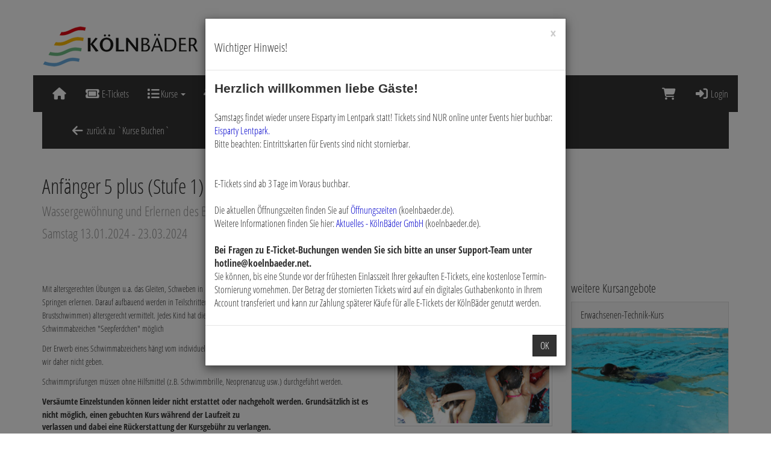

--- FILE ---
content_type: text/html; charset=utf-8
request_url: https://kurse.koelnbaeder.de/de/course_blocks/details/139263/
body_size: 6799
content:
<!DOCTYPE HTML>
<html lang="de">
<head>
<meta http-equiv="X-UA-Compatible" content="IE=edge">
<meta name="viewport" content="width=device-width, initial-scale=1">
<meta http-equiv="X-UA-Compatible" content="IE=edge">
<meta name="viewport" content="width=device-width, initial-scale=1.0">

<script type="text/javascript">
		var ie = false;
		var ie6 = false;
	</script>
	<!--[IF IE 6]> <script type="text/javascript">ie6 = true; ie = 6;</script><![endif]-->
	<!--[if lt IE 7]> <script type="text/javascript">ie6 = true; ie = 6;</script><![endif]-->
	<!--[if IE 7]> <script type="text/javascript">ie = 7;</script><![endif]-->
	<!--[if IE 8]> <script type="text/javascript">ie = 8;</script><![endif]-->

	<script type="text/javascript">
		if( ie == false ) {
			var ua = navigator.userAgent;
			var re_ie = new RegExp( 'MSIE ([0-9]{1,}[\.0-9]{0,})' );
			var re_edge = new RegExp( 'Edge([0-9]{1,}[\.0-9]{0,})' );

			if( re_ie.exec( ua ) != null ) {
				ie = parseFloat( RegExp.$1 );
			} else if (!!navigator.userAgent.match(/Trident.*rv\:11\./)) {
				ie = 11;
			} else {
				if( re_edge.exec( ua ) != null ) {
					ie = parseFloat( RegExp.$1 );
				}
			}
		}
		
		if( ie ) {
			alert( "Sie verwenden einen veralteten Browser, der nicht mehr unterstützt wird. Es kann zu Fehlern in der Anzeige kommen. Bitte aktualisieren Sie ihren Browser." );
		}
	</script>
<meta http-equiv="Content-Type" content="text/html; charset=utf-8" >
	<title>Lequaro - KölnBäder GmbH</title>








	


<base href="https://kurse.koelnbaeder.de/" >
<link rel="shortcut icon" type="image/x-icon" href="https://kurse.koelnbaeder.de/_static/https_kurse.koelnbaeder.de_/de/media_db_objects/inline/16x0/0/18364/Favicon-wallet.png">



<link rel="stylesheet" type="text/css" href="https://kurse.koelnbaeder.de/_static/https_kurse.koelnbaeder.de_/de/page/css/1/normal/1759655634/page_1.css">




<script type="text/javascript" src="https://kurse.koelnbaeder.de/_static/https_kurse.koelnbaeder.de_/de/page/js/1759655634/de_DE/page_1.js"></script> <link rel="stylesheet" type="text/css" href="//cdn.michel-customers.net/baedersuite/1.1.0/css/default.css"><link rel="stylesheet" type="text/css" href="https://kurse.koelnbaeder.de/_css/bootstrap.min._koelnbaeder.css?1759655634">
			<meta http-equiv="content-language" content="de">
			<meta http-equiv="content-type"     content="text/html; charset=UTF-8">
			<meta itemprop="alternateName"      content="KölnBäder GmbH">
			<link rel="search" type="application/opensearchdescription+xml" href="https://kurse.koelnbaeder.de/de/search/xml/" title="KölnBäder GmbH Suche">
		<meta name="ROBOTS" content="INDEX, FOLLOW">
<meta name="description" content="">
<meta name="keywords" content="">
<meta name="msapplication-TileColor" content="#ffffff">
<meta name="msapplication-navbutton-color" content="#ffffff">
<meta name="msapplication-starturl" content="https://kurse.koelnbaeder.de/">
<meta name="msapplication-tooltip" content="">
<meta name="application-name" content="KölnBäder GmbH">
<meta name="apple-mobile-web-app-title" content="KölnBäder GmbH">
<style type='text/css'>
@font-face{
font-family:'Glyphicons Halflings';
src:url('//cdn.michel-customers.net/bootstrap/3.4.1//fonts/glyphicons-halflings-regular.eot');
src:url('//cdn.michel-customers.net/bootstrap/3.4.1//fonts/glyphicons-halflings-regular.eot?#iefix') format('embedded-opentype'),
url('//cdn.michel-customers.net/bootstrap/3.4.1//fonts/glyphicons-halflings-regular.woff2') format('woff2'),
url('//cdn.michel-customers.net/bootstrap/3.4.1//fonts/glyphicons-halflings-regular.woff') format('woff'),
url('//cdn.michel-customers.net/bootstrap/3.4.1//fonts/glyphicons-halflings-regular.ttf') format('truetype'),
url('//cdn.michel-customers.net/bootstrap/3.4.1//fonts/glyphicons-halflings-regular.svg#glyphicons_halflingsregular') format('svg')
}
</style> <![if !IE]>
<style type="text/css">
/* Material Design für Checkboxen*/
.material-switch > input[type="checkbox"] {
	opacity: 0;
}
.material-switch > label {
	cursor: pointer;
	height: 0px;
	position: relative;
	width: 40px;
}

.material-switch > label::before {
	background: rgb(0, 0, 0);
	box-shadow: inset 0px 0px 10px rgba(0, 0, 0, 0.5);
	border-radius: 8px;
	content: '';
	height: 16px;
	margin-top: -8px;
	position:absolute;
	opacity: 0.3;
	transition: all 0.4s ease-in-out;
	width: 40px;
}
.material-switch > label::after {
	background: rgb(255, 255, 255);
	border-radius: 16px;
	box-shadow: 0px 0px 5px rgba(0, 0, 0, 0.3);
	content: '';
	height: 24px;
	left: -4px;
	margin-top: -8px;
	position: absolute;
	top: -4px;
	transition: all 0.3s ease-in-out;
	width: 24px;
}
.material-switch > input[type="checkbox"]:checked + label::before {
	background: inherit;
	opacity: 0.5;
}
.material-switch > input[type="checkbox"]:checked + label::after {
	background: inherit;
	left: 20px;
}
.material-switch > input[type="checkbox"]:focus + label::before {
	box-shadow: 0px 0px 8px #f00;
}
.material-switch > input[type="checkbox"]:focus + label::after {
	box-shadow: 0px 0px 8px #f00;
}</style>
<![endif]>
<!--[if lt IE 9]>
<script src="//cdn.michel-customers.net//respond/respond.src.js"></script>
<![endif]-->
 <script src="//cdn.michel-customers.net/jquery/migrate/jquery-migrate-3.4.1.min.js"></script>
</head>
<body class="idx">
<a tabindex="0" href="https://kurse.koelnbaeder.de/de/course_blocks/details/139263/#skip_content" class="skip_content">Zum Hauptinhalt springen</a>
<style>
@import url('//cdn.michel-customers.net/fonts/google/open-sans-condensed.css');
</style>
<style type="text/css">
html {
box-sizing: border-box;
height: 100%;
}
body {
padding-top: 0px;
min-height: 100%;
}
.page {
padding-bottom: 50px;
}
a.navbar-brand img {
background-color: #fff;
opacity: 0.9;
}
.multiselect-container {
width: auto !important;
}
.footer {
padding-top: 50px;
padding-bottom: 150px;
background-color: #333;
color: #8c8989 !important;
font-size: 110%
}
.footer a {
color: #fff !important;
}
.footer li {
padding-right: 40px;
min-width: 150px;
}
.footer li::first-line {
font-size: 110%;
line-height: 3;
text-transform: uppercase;
}
.footer ul.list-inline>li {
vertical-align: text-top;
}
.multiselect-group label {
color: #fff;
padding-left: 5px;
}
.course_block_image_details_wrapper {
margin-bottom: 30px;
}
@media screen and (min-width:0\0) and (min-resolution: +72dpi) {
h4, .h4 { font-size: 15px }
}
.page p>a:not(.btn), .page .nav-tabs li a:not(.btn) {
color: #6aacdf;
}
.page-header i.fa-diamond {
display: none;
}
.home .thumbnail {
margin-bottom: 0px;
}
.home .caption>h2, .home .caption>p, .home .caption>div {
display: none;
}
.list-group-item.active a {
color: #fff;
}
input[type=checkbox] + label {
font-weight: 400;
}
label a {
color: #2c83c6;
font-weight: 700;
}
</style>
<div class="container">
<div class="row">
<a
href="http://www.koelnbaeder.de"
data-toggle="tooltip"
data-placement="bottom"
target="_blank"
title="Externer Link zu: http://www.koelnbaeder.de"
>
<img
src="https://kurse.koelnbaeder.de/_img/logo.png"
title="KölnBäder GmbH"
alt="KölnBäder GmbH"
/>
</a>
<div
id="header_menu_nav"
class="navbar navbar-default yamm"
role="navigation">
<div class="navbar-header">
<button type="button" class="navbar-toggle collapsed" data-toggle="collapse" data-target="#menu-top-navbar-collapse">
<span class="sr-only">Menü Ein-/Ausblenden</span>
<span class="icon-bar"></span>
<span class="icon-bar"></span>
<span class="icon-bar"></span>
</button>
</div>
<div class="navbar-collapse collapse" id="menu-top-navbar-collapse">
<ul class="nav navbar-nav ">
<li id="menu_home"><a  class="" target=""  title="" href="https://kurse.koelnbaeder.de/" data-icon="home fa-fw"><i class="fa fa-solid fa-home fa-fw fa-lg fa-fw"></i> </a></li>  <li id="menu_bs_etickets"><a  class="" target=""  title="E-Tickets" href="https://kurse.koelnbaeder.de/de/eticket_applications/" data-icon="ticket fa-fw"><i class="fa fa-solid fa-ticket fa-fw fa-lg fa-fw"></i> E-Tickets</a></li>  <li class="dropdown" id="menu_bs_course_manager"><a class="dropdown-toggle" data-toggle="dropdown" href="#"><i class="fa fa-list fa-lg"></i> Kurse <b class="caret"></b></a><ul class="dropdown-menu"><li ><a  class=""  title="&Uuml;bersicht" href="https://kurse.koelnbaeder.de/de/courses/" data-icon="th"><i class="fa fa-solid fa-th fa-lg fa-fw"></i> &Uuml;bersicht</a></li>   <li ><a  class=""  title="Kurse buchen" href="https://kurse.koelnbaeder.de/de/bookings/blocks/" data-icon="shopping-cart"><i class="fa fa-solid fa-shopping-cart fa-lg fa-fw"></i> Kurse buchen</a></li>   <li ><a  class=""  title="Kursplan" href="https://kurse.koelnbaeder.de/de/lesson_plans/" data-icon="list-alt"><i class="fa fa-solid fa-list-alt fa-lg fa-fw"></i> Kursplan</a></li></ul></li>  <li id="menu_events"><a  class="" target=""  title="Events" href="https://kurse.koelnbaeder.de/de/event_applications/" data-icon="group fa-fw"><i class="fa fa-solid fa-group fa-fw fa-lg fa-fw"></i> Events</a></li>  <li id="menu_voucher"><a  class="" target=""  title="Gutscheine" href="https://kurse.koelnbaeder.de/de/vouchers/" data-icon="ticket fa-fw"><i class="fa fa-solid fa-ticket fa-fw fa-lg fa-fw"></i> Gutscheine</a></li>  <li id="menu_bs_gwk"><a  class="" target=""  title="Digitale Vorteilskarte" href="https://kurse.koelnbaeder.de/de/gwk_types/" data-icon="credit-card fa-fw"><i class="fa fa-solid fa-credit-card fa-fw fa-lg fa-fw"></i> Digitale Vorteilskarte</a></li>  </ul>
<ul class="nav navbar-nav navbar-right login-menu">
<li id="cart-popover" class="hidden-xs">
		
		<a
			type="button"
			data-container="#cart-popover"
			data-trigger="click"
			data-toggle="popover"
			data-placement="bottom"
			data-title="Warenkorb"
			data-content="Ihr Warenkorb ist leer

&lt;hr&gt;
&lt;a
	class=&#039;btn btn-sm btn-primary btn-block&#039;
	href=&#039;https://kurse.koelnbaeder.de/de/cart/&#039;
	aria-label=&#039;Zum Warenkorb&#039;
&gt;
	&lt;i class=&#039;fa fa-arrow-right&#039;&gt;&lt;/i&gt;
	Zum Warenkorb
&lt;/a&gt;"
			data-html=true
			class="pointer"
			title="zum Warenkorb"
			tabindex="0"
			aria-label="Warenkorb"
		>
			<i class="fa fa-shopping-cart fa-solid fa-lg"></i>
			
		</a>
	</li>
	<li class="visible-xs">
		<a href="https://kurse.koelnbaeder.de/de/cart/" aria-label="Warenkorb">
			<i class="fa fa-shopping-cart fa-solid fa-lg"></i>
			<span>Warenkorb</span>
			
		</a>
	</li>

	<li ><a  class=""  title="Login" href="https://kurse.koelnbaeder.de/de/customers/login/" data-icon="sign-in"><i class="fa fa-solid fa-sign-in fa-lg fa-fw"></i> Login</a></li></ul>
<script type="text/javascript">
	function toggle_help( href ) {
					if( $('#help_box').is(':hidden') ) {
				ajax.get( href );
			} else {
				$('#help_box').fadeOut();
			}
		
		return false;
	}
</script></div>
</div>
</div>
</div>
<div class="page container">
<span id="skip_content"></span><nav class="navbar navbar-default custom_navbar " role="navigation"><div class="container-fluid"><div class="navbar-header"><button type="button" class="navbar-toggle collapsed" data-toggle="collapse" data-target="#navbar-collapse-6945d3d399ede"><span class="sr-only">Navigation ein-/ausblenden</span><span class="icon-bar"></span><span class="icon-bar"></span><span class="icon-bar"></span></button></div><div class="collapse navbar-collapse" id="navbar-collapse-6945d3d399ede"><ul class="nav navbar-nav  "><li ><a  class=""  title="zur&uuml;ck zu `Kurse Buchen`" href="https://kurse.koelnbaeder.de/de/bookings/block_list/" data-icon="arrow-left"><i class="fa fa-solid fa-arrow-left fa-lg fa-fw"></i> zur&uuml;ck zu `Kurse Buchen`</a></li></ul></div></div></nav><div class="clearfix"></div><div class="page-header">
<h1>
Anfänger 5 plus (Stufe 1) <br>
<small>
Wassergewöhnung und Erlernen des Brustschwimmens (Teilnahme ohne Eltern!)</small>
<br>
<small>
Samstag  13.01.2024 - 23.03.2024 </small>
</h1>
</div>
<div class="error_block_not_active alert alert-danger"><ul style="list-style:none"></ul></div><div class="warning_block_not_active alert alert-warning"><ul style="list-style:none"></ul></div><div class="success_block_not_active alert alert-success"><ul style="list-style:none"></ul></div><div class="info_block_not_active alert alert-info"><ul style="list-style:none"></ul></div> <div class="row">
<div class="col-xs-12 col-md-8 col-lg-9">
<div class="row">
<div class="col-xs-12 col-md-push-8 col-md-4">
<picture>
						<source
				media="(max-width: 767px)"
				srcset="https://kurse.koelnbaeder.de/_static/https_kurse.koelnbaeder.de_/de/media_db_objects/inline/767x0/0/7256/IMG_9154.jpg">
					<source
				media="(max-width: 992px)"
				srcset="https://kurse.koelnbaeder.de/_static/https_kurse.koelnbaeder.de_/de/media_db_objects/inline/767x0/0/7256/IMG_9154.jpg">
					<source
				media="(max-width: 1200px)"
				srcset="https://kurse.koelnbaeder.de/_static/https_kurse.koelnbaeder.de_/de/media_db_objects/inline/600x0/0/7256/IMG_9154.jpg">
		
	
			<img
							data-src="https://kurse.koelnbaeder.de/_static/https_kurse.koelnbaeder.de_/de/media_db_objects/inline/600x600/0/7256/IMG_9154.jpg"
			
			src="//cdn.michel-customers.net/baedersuite/1.1.0/img/loading_1.gif"
			class="img-responsive img-rounded width_100 img-responsive img-thumbnail lazy"
			title="Anfänger 5 plus (Stufe 1)"
			alt="Kinder im Kreis Höhenberg Ika"
			style=" aspect-ratio:1; object-fit: cover; overflow: hidden;"
		/>
	
</picture> </div>
<div class="col-xs-12 col-md-pull-4 col-md-8">
<div class="row">
<div class="col-xs-12">
<p class="lead">
<small>
<p class="MsoNormal">Mit altersgerechten Übungen u.a. das Gleiten, Schweben in Bauch- und
Rückenlage, Ausatmen unter Wasser, Tauchen und Springen erlernen. Darauf
aufbauend werden in Teilschritten die einzelnen Schwimmtechniken (Schwerpunkt
Brustschwimmen) altersgerecht vermittelt. Jedes Kind hat die Möglichkeit ein Motivationsabzeichen zu erwerben- Schwimmabzeichen "Seepferdchen" möglich
</p><p class="MsoNormal">
</p><p class="MsoNormal">Der Erwerb eines Schwimmabzeichens hängt vom individuellen Leistungsstand ab – eine Garantie für das Bestehen können wir daher nicht geben.</p><p class="MsoNormal">Schwimmprüfungen müssen ohne Hilfsmittel (z.B. Schwimmbrille, Neoprenanzug
usw.) durchgeführt werden.&nbsp;</p><div><div style="box-sizing: border-box;"><b>Versäumte Einzelstunden können leider nicht erstattet oder nachgeholt werden. Grundsätzlich ist es nicht möglich, einen gebuchten Kurs während der Laufzeit zu</b><div style="box-sizing: border-box;"><b>verlassen und dabei eine Rückerstattung der Kursgebühr zu verlangen.</b></div></div></div></small>
</p>
</div>
<div class="col-xs-12">
<dl class="dl-horizontal stripes">
<dt>ID</dt>
<dd>139263</dd>
<dt><i class="fa fa-calendar fa-solid"></i> Zeitraum</dt>
<dd>
13.01.2024 - 23.03.2024 </dd>
<dt>Uhrzeit</dt>
<dd>
Samstag 10:45<br/>
</dd>
<dt><i class="fa fa-clock-o fa-solid"></i> Dauer</dt>
<dd>00:45</dd>
<dt>
<i class="fa fa-repeat fa-solid"></i>
Anzahl Termine</dt>
<dd>
10 x
</dd>
<dt>
<i class="fa fa-user fa-solid"></i>
min./max. Alter</dt>
<dd>
4 J. u. 9 Mon. bis 8 J. u. 9 Mon.</dd>
  <dt>
<i class="fa fa-male fa-solid"></i>
Trainer</dt>
<dd>
Bartek K.</dd>
<dt>
<i class="fa fa-home fa-solid"></i>
Bad | Sauna | Eisbereich</dt>
<dd>
<i class="fa fa-square" aria-hidden="true" style="color:#c35dfc;"></i>  Genovevabad</dd>
<dt>
<i class="fa fa-check-square-o fa-solid"></i>
Freie Plätze </dt>
<dd>
 0 </dd>
 <dt>Info</dt>
<dd>inkl. Badeintritt - Badnutzung nur für Kurszeitraum und Teilnehmer*in</dd>
</dl>
</div>
<div class="col-xs-12 col-md-6">
<div class="fa-2x">
<span class="pull-right">
<i class="fa fa-tag fa-solid"></i>
115,00&nbsp;&euro; </span>
</div>
</div>
<div class="col-xs-12 col-md-6">
  <a
class="btn btn-info btn-lg pull-right"
data-toggle="tooltip"
data-placement="top"
title="Ausgebucht"
href="https://kurse.koelnbaeder.de/de/queue/form/139263/"
>
<i class="fa fa-check-square fa-solid"></i>
ausgebucht - auf die Warteliste</a>
 </div>
</div>
</div>
</div>
<br>
<div class="row">
<div class="col-xs-12">
<ul class="nav nav-tabs" role="tablist">
<li class="active" role="presentation">
<a href="#schedules" role="tab" data-toggle="tab">
Kurstermine</a>
</li>
<li role="presentation">
<a href="#course_blocks" role="tab" data-toggle="tab">
weitere Kurszeiten</a>
</li>
</ul>
<div class="tab-content">
<div role="tabpanel" class="tab-pane active" id="schedules">
<table class="table table-hover table-condensed table-striped">
<colgroup>
<col width="15%" />
<col width="20%" />
<col width="20%" />
<col width="15%" />
<col width="*" />
</colgroup>
<thead>
<tr>
<th>Termin</th>
<th>Datum</th>
<th>Uhrzeit</th>
<th>Wochentag</th>
<th><i class="fa fa-info-circle fa-solid"></i></th>
</tr>
</thead>
<tbody>
<tr>
<td class="struck-out">
1</td>
<td class="struck-out">
13.01.2024  </td>
<td class="struck-out">
10:45 - 11:30</td>
<td class="struck-out">
Sa.</td>
<td>
vorbei </td>
</tr>
<tr>
<td class="struck-out">
2</td>
<td class="struck-out">
20.01.2024  </td>
<td class="struck-out">
10:45 - 11:30</td>
<td class="struck-out">
Sa.</td>
<td>
vorbei </td>
</tr>
<tr>
<td class="struck-out">
3</td>
<td class="struck-out">
27.01.2024  </td>
<td class="struck-out">
10:45 - 11:30</td>
<td class="struck-out">
Sa.</td>
<td>
vorbei </td>
</tr>
<tr>
<td class="struck-out">
4</td>
<td class="struck-out">
03.02.2024  </td>
<td class="struck-out">
10:45 - 11:30</td>
<td class="struck-out">
Sa.</td>
<td>
vorbei </td>
</tr>
<tr>
<td class="struck-out">
5</td>
<td class="struck-out">
17.02.2024  </td>
<td class="struck-out">
10:45 - 11:30</td>
<td class="struck-out">
Sa.</td>
<td>
vorbei </td>
</tr>
<tr>
<td class="struck-out">
6</td>
<td class="struck-out">
24.02.2024  </td>
<td class="struck-out">
10:45 - 11:30</td>
<td class="struck-out">
Sa.</td>
<td>
vorbei </td>
</tr>
<tr>
<td class="struck-out">
7</td>
<td class="struck-out">
02.03.2024  </td>
<td class="struck-out">
10:45 - 11:30</td>
<td class="struck-out">
Sa.</td>
<td>
vorbei </td>
</tr>
<tr>
<td class="struck-out">
8</td>
<td class="struck-out">
09.03.2024  </td>
<td class="struck-out">
10:45 - 11:30</td>
<td class="struck-out">
Sa.</td>
<td>
vorbei </td>
</tr>
<tr>
<td class="struck-out">
9</td>
<td class="struck-out">
16.03.2024  </td>
<td class="struck-out">
10:45 - 11:30</td>
<td class="struck-out">
Sa.</td>
<td>
vorbei </td>
</tr>
<tr>
<td class="struck-out">
10</td>
<td class="struck-out">
23.03.2024  </td>
<td class="struck-out">
10:45 - 11:30</td>
<td class="struck-out">
Sa.</td>
<td>
vorbei </td>
</tr>
</tbody>
</table>
</div>
<div role="tabpanel" class="tab-pane" id="course_blocks">
<table class="table table-hover table-condensed table-striped">
<thead>
<tr>
<th>Termin</th>
<th>Wochentag</th>
<th>Uhrzeit</th>
<th class="text-right"><i class="fa fa-info-circle fa-solid"></i></th>
</tr>
</thead>
<tbody>
<tr>
<td>
16.01.2026-
27.03.2026</td>
<td>
Freitag </td>
<td>
16:00 </td>
<td>
<a
class="btn btn-default btn-xs pull-right"
href="https://kurse.koelnbaeder.de/de/course_blocks/details/179674/"
>
Details</a>
</td>
</tr>
</tbody>
</table>
</div>
</div>
</div>
</div>
</div>
<div class="col-xs-12 col-md-4 col-lg-3">
<h3>weitere Kursangebote</h3>
<a href="https://kurse.koelnbaeder.de/de/bookings/block_list/course_id/38/">
<div class="panel panel-default">
<div class="panel-heading">
Erwachsenen-Technik-Kurs</div>
<div class="panel-body no_padding" >
<picture>
						<source
				media="(max-width: 767px)"
				srcset="https://kurse.koelnbaeder.de/_static/https_kurse.koelnbaeder.de_/de/media_db_objects/inline/767x0/0/155/IMG_2433.jpg">
					<source
				media="(max-width: 992px)"
				srcset="https://kurse.koelnbaeder.de/_static/https_kurse.koelnbaeder.de_/de/media_db_objects/inline/767x0/0/155/IMG_2433.jpg">
					<source
				media="(max-width: 1200px)"
				srcset="https://kurse.koelnbaeder.de/_static/https_kurse.koelnbaeder.de_/de/media_db_objects/inline/600x0/0/155/IMG_2433.jpg">
		
	
			<img
							data-src="https://kurse.koelnbaeder.de/_static/https_kurse.koelnbaeder.de_/de/media_db_objects/inline/600x600/0/155/IMG_2433.jpg"
			
			src="//cdn.michel-customers.net/baedersuite/1.1.0/img/loading_1.gif"
			class="img-responsive img-rounded width_100 img-responsive lazy"
			title="Erwachsenen-Technik-Kurs"
			alt="Zü2010 Ika"
			style=" aspect-ratio:1; object-fit: cover; overflow: hidden;"
		/>
	
</picture> </div>
</div>
</a>
<a href="https://kurse.koelnbaeder.de/de/bookings/block_list/course_id/65/">
<div class="panel panel-default">
<div class="panel-heading">
Erwachsenen-Technik &quot;Kraul&quot; Kurs</div>
<div class="panel-body no_padding" >
<picture>
						<source
				media="(max-width: 767px)"
				srcset="https://kurse.koelnbaeder.de/_static/https_kurse.koelnbaeder.de_/de/media_db_objects/inline/767x0/0/161/Intensiv_Kurs_8.jpg">
					<source
				media="(max-width: 992px)"
				srcset="https://kurse.koelnbaeder.de/_static/https_kurse.koelnbaeder.de_/de/media_db_objects/inline/767x0/0/161/Intensiv_Kurs_8.jpg">
					<source
				media="(max-width: 1200px)"
				srcset="https://kurse.koelnbaeder.de/_static/https_kurse.koelnbaeder.de_/de/media_db_objects/inline/600x0/0/161/Intensiv_Kurs_8.jpg">
		
	
			<img
							data-src="https://kurse.koelnbaeder.de/_static/https_kurse.koelnbaeder.de_/de/media_db_objects/inline/600x600/0/161/Intensiv_Kurs_8.jpg"
			
			src="//cdn.michel-customers.net/baedersuite/1.1.0/img/loading_1.gif"
			class="img-responsive img-rounded width_100 img-responsive lazy"
			title="Erwachsenen-Technik &quot;Kraul&quot; Kurs"
			alt="von Frau Hansen 06.03.17"
			style=" aspect-ratio:1; object-fit: cover; overflow: hidden;"
		/>
	
</picture> </div>
</div>
</a>
<a href="https://kurse.koelnbaeder.de/de/bookings/block_list/course_id/343/">
<div class="panel panel-default">
<div class="panel-heading">
Kleingruppenunterricht Schwimmen-Erwachsene</div>
<div class="panel-body no_padding" >
<picture>
						<source
				media="(max-width: 767px)"
				srcset="https://kurse.koelnbaeder.de/_static/https_kurse.koelnbaeder.de_/de/media_db_objects/inline/767x0/0/7391/Intensiv_Agrippa_23.jpg">
					<source
				media="(max-width: 992px)"
				srcset="https://kurse.koelnbaeder.de/_static/https_kurse.koelnbaeder.de_/de/media_db_objects/inline/767x0/0/7391/Intensiv_Agrippa_23.jpg">
					<source
				media="(max-width: 1200px)"
				srcset="https://kurse.koelnbaeder.de/_static/https_kurse.koelnbaeder.de_/de/media_db_objects/inline/600x0/0/7391/Intensiv_Agrippa_23.jpg">
		
	
			<img
							data-src="https://kurse.koelnbaeder.de/_static/https_kurse.koelnbaeder.de_/de/media_db_objects/inline/600x600/0/7391/Intensiv_Agrippa_23.jpg"
			
			src="//cdn.michel-customers.net/baedersuite/1.1.0/img/loading_1.gif"
			class="img-responsive img-rounded width_100 img-responsive lazy"
			title="Kleingruppenunterricht Schwimmen-Erwachsene"
			alt="von Frau Hansen 06.03.17"
			style=" aspect-ratio:1; object-fit: cover; overflow: hidden;"
		/>
	
</picture> </div>
</div>
</a>
<a href="https://kurse.koelnbaeder.de/de/bookings/block_list/course_id/32/">
<div class="panel panel-default">
<div class="panel-heading">
Erwachsenen-Anfänger-Kurs</div>
<div class="panel-body no_padding" >
<picture>
						<source
				media="(max-width: 767px)"
				srcset="https://kurse.koelnbaeder.de/_static/https_kurse.koelnbaeder.de_/de/media_db_objects/inline/767x0/0/7379/IMG_8983.jpg">
					<source
				media="(max-width: 992px)"
				srcset="https://kurse.koelnbaeder.de/_static/https_kurse.koelnbaeder.de_/de/media_db_objects/inline/767x0/0/7379/IMG_8983.jpg">
					<source
				media="(max-width: 1200px)"
				srcset="https://kurse.koelnbaeder.de/_static/https_kurse.koelnbaeder.de_/de/media_db_objects/inline/600x0/0/7379/IMG_8983.jpg">
		
	
			<img
							data-src="https://kurse.koelnbaeder.de/_static/https_kurse.koelnbaeder.de_/de/media_db_objects/inline/600x600/0/7379/IMG_8983.jpg"
			
			src="//cdn.michel-customers.net/baedersuite/1.1.0/img/loading_1.gif"
			class="img-responsive img-rounded width_100 img-responsive lazy"
			title="Erwachsenen-Anfänger-Kurs"
			alt="HO2010 Ika"
			style=" aspect-ratio:1; object-fit: cover; overflow: hidden;"
		/>
	
</picture> </div>
</div>
</a>
<a href="https://kurse.koelnbaeder.de/de/bookings/block_list/course_id/26/">
<div class="panel panel-default">
<div class="panel-heading">
Anfänger 3 plus mit Eltern</div>
<div class="panel-body no_padding" >
<picture>
						<source
				media="(max-width: 767px)"
				srcset="https://kurse.koelnbaeder.de/_static/https_kurse.koelnbaeder.de_/de/media_db_objects/inline/767x0/0/7418/IMG_9046.jpg">
					<source
				media="(max-width: 992px)"
				srcset="https://kurse.koelnbaeder.de/_static/https_kurse.koelnbaeder.de_/de/media_db_objects/inline/767x0/0/7418/IMG_9046.jpg">
					<source
				media="(max-width: 1200px)"
				srcset="https://kurse.koelnbaeder.de/_static/https_kurse.koelnbaeder.de_/de/media_db_objects/inline/600x0/0/7418/IMG_9046.jpg">
		
	
			<img
							data-src="https://kurse.koelnbaeder.de/_static/https_kurse.koelnbaeder.de_/de/media_db_objects/inline/600x600/0/7418/IMG_9046.jpg"
			
			src="//cdn.michel-customers.net/baedersuite/1.1.0/img/loading_1.gif"
			class="img-responsive img-rounded width_100 img-responsive lazy"
			title="Anfänger 3 plus mit Eltern"
			alt="HO2010 Ika"
			style=" aspect-ratio:1; object-fit: cover; overflow: hidden;"
		/>
	
</picture> </div>
</div>
</a>
</div>
</div></div>
<div class="footer">
<div class="container">
<div class="row">
<div class="col-xs-12 col-sm-10">
<ul class="list-inline">
<li>
<a target="_blank" href="https://shop.koelnbaeder.de/de/payment_info/">Zahlmethoden</a><br />
Guthabenkonto / Vorteilskarte<br />
Maestro International<br />
MasterCard<br />
PayPal<br />
Visa</li>
<li>
Kontakt<br />
Homepage: <a href="http://www.koelnbaeder.de">www.koelnbaeder.de</a><br />
Telefon:  0221 - 280 380<br />
Kontaktformular: <a href="https://www.koelnbaeder.de/dialog/">https://www.koelnbaeder.de/dialog/</a></li>
<li>
<a href="https://koelnbaeder.de/wp-content/uploads/2025/07/broschuere_haus-und-nutzungsordnung_barrierefrei.pdf">Haus- und Nutzungsordnung</a></li>
<li>
<a target="_blank" href="https://kurse.koelnbaeder.de/de/home/info/agb/">AGB</a></li>
<li>
<a href="https://koelnbaeder.de/impressum/">Impressum</a></li>
<li>
<a target="_blank" href="https://kurse.koelnbaeder.de/de/home/info/cancellation_policy/">Widerrufsbelehrung</a></li>
<li>
<a target="_blank" href="https://kurse.koelnbaeder.de/de/home/info/datenschutz/">Datenschutz</a></li>
<li>
Newsletter-Anmeldung:<br />
<a href="https://koelnbaeder.de/kontakt-und-newsletter/#newsletter">zur Anmeldung</a></li>
</ul>
</div>
</div>
</div>
</div>
<script type="text/javascript">
	$('form:not(.no_wait_screen)').on( 'submit', function(){
		if( $(this).hasClass( 'mute_wait_screen' ) ) {
			$(this).removeClass( 'mute_wait_screen' );
		} else {
			$('#wait_screen').show();
		}
	})
</script>
<style type="text/css">
#wait_screen {
position : fixed;
width : 100%;
min-height : 100%;
left : 0;
top : 0;
background : rgba(51,51,51,0.7);
z-index : 6000;
color : #fff;
font-size : 40px;
display :none;
}
#wait_screen>div {
position : fixed;
top : 50%;
left : 50%;
transform : translate(-50%, -50%);
text-align : center;
}
</style>
<div id="wait_screen">
<div>
<i class="fa fa-spinner fa-pulse fa-3x fa-fw fa-solid"></i>
<br>
Bitte haben Sie einen Augenblick Geduld</div>
</div><div id="help_box"></div>
 <!--[if IE 6]>
	<script type="text/javascript" src="/_js/pngfix.js"></script>
	<script src="/_js/dd_belatedpng.js"></script>
	<script> DD_belatedPNG.fix('img, .png_bg'); </script>
<![endif]-->

<script type="text/javascript" src="//cdn.michel-customers.net/baedersuite/1.1.0/js/default.js"></script><script type="text/javascript" src="//cdn.michel-customers.net/bootstrap/plugins/datepicker/1.3.1/js/locales/bootstrap-datepicker.de.js"></script><script type="text/javascript" src="//cdn.michel-customers.net/bootstrap_components/hover-dropdown/2.2.1.1/bootstrap-hover-dropdown.min.js"></script>






	<script type="text/javascript">
		$(function(){ $('.dropdown-toggle').dropdownHover(); });$(function(){ dialog_new.get_url('https://kurse.koelnbaeder.de/de/home/popup_message/',"Wichtiger Hinweis!", {  form: false,additional_class: 'dialog dialog_popup_message'} );});
	</script> </body>
</html>


--- FILE ---
content_type: text/html; charset=utf-8
request_url: https://kurse.koelnbaeder.de/de/home/popup_message/
body_size: 836
content:
<p class="MsoNoSpacing" style="margin:0cm;margin-bottom:.0001pt;vertical-align:
baseline"><b><span style="font-size:16.0pt;font-family:&quot;Arial&quot;,sans-serif;
color:#333333;border:none windowtext 1.0pt;mso-border-alt:none windowtext 0cm;
padding:0cm">Herzlich willkommen liebe Gäste!</span></b></p><p class="MsoNoSpacing" style="margin:0cm;margin-bottom:.0001pt;vertical-align:
baseline"><span class="font_size_area" style=" color: #323232;"><br></span></p><p class="MsoNoSpacing" style="margin:0cm;margin-bottom:.0001pt;vertical-align:
baseline"><span class="font_size_area" style=" color: #323232;">Samstags findet wieder unsere Eisparty im Lentpark statt! Tickets sind NUR online unter Events hier buchbar:<a href="shop"> </a></span><a href="shop"><span class="font_size_area" style=" color: #0000cc;">Eisparty Lentpark.</span></a></p><p class="MsoNoSpacing" style="margin:0cm;margin-bottom:.0001pt;vertical-align:
baseline">Bitte beachten: Eintrittskarten für Events sind nicht stornierbar.&nbsp;</p><p class="MsoNoSpacing" style="margin:0cm;margin-bottom:.0001pt;vertical-align:
baseline"><span class="font_size_area" style=" color: #323232;"><br></span></p><p class="MsoNoSpacing" style="margin:0cm;margin-bottom:.0001pt;vertical-align:
baseline"><span class="font_size_area" style=" color: #323232;"><br></span></p><p class="MsoNoSpacing" style="margin:0cm;margin-bottom:.0001pt;vertical-align:
baseline"><span class="font_size_area" style=" color: #323232;">E-Tickets sind ab 3 Tage im Voraus buchbar.&nbsp;</span></p><p class="MsoNoSpacing" style="margin:0cm;margin-bottom:.0001pt;vertical-align:
baseline"><span class="font_size_area" style=" color: #323232;"><br></span></p><p class="MsoNoSpacing" style="margin:0cm;margin-bottom:.0001pt;vertical-align:
baseline"><span class="font_size_area" style=" color: #323232;">Die aktuellen Öffnungszeiten finden Sie auf </span><a href="de/external_links/redirect/79/"><span class="font_size_area" style=" color: #0000cc;">Öffnungszeiten</span></a><span class="font_size_area" style=" color: #323232;"> (koelnbaeder.de).&nbsp;</span></p><p class="MsoNoSpacing" style="margin:0cm;margin-bottom:.0001pt;vertical-align:
baseline"><span class="font_size_area" style=" color: #323232;">Weitere Informationen finden Sie hier: </span><a href="de/external_links/redirect/109/"><span class="font_size_area" style=" color: #0000cc;">Aktuelles - KölnBäder GmbH</span><span class="font_size_area" style=" color: #323232;"> (koelnbaeder.de).
</span></a></p><p class="MsoNoSpacing" style="margin:0cm;margin-bottom:.0001pt;vertical-align:
baseline"><br></p><p class="MsoNoSpacing" style="margin:0cm;margin-bottom:.0001pt;vertical-align:
baseline"><span class="font_size_area" style=" color: #323232;"><b>Bei Fragen zu E-Ticket-Buchungen wenden Sie sich bitte an unser Support-Team unter hotline@koelnbaeder.net.</b></span></p><p class="MsoNormal"><span class="font_size_area" style=" color: #323232;">Sie können, bis eine Stunde vor der frühesten Einlasszeit Ihrer gekauften E-Tickets, eine kostenlose Termin-Stornierung vornehmen. Der Betrag der stornierten Tickets wird auf ein digitales Guthabenkonto in Ihrem Account transferiert und kann zur Zahlung späterer Käufe für alle E-Tickets der KölnBäder genutzt werden.</span></p><p class="MsoNormal" style="mso-margin-top-alt:auto;mso-margin-bottom-alt:auto;
vertical-align:baseline"><o:p></o:p></p><p></p>

--- FILE ---
content_type: text/css
request_url: https://cdn.michel-customers.net/fonts/google/open-sans-condensed.css
body_size: 104
content:
@font-face {
	font-family: 'Open Sans Condensed';
	font-style: normal;
	font-weight: 300;
	src: url('./open-sans-condensed-300-normal.eot');
	src: url('./open-sans-condensed-300-normal.eot#iefix') format('embedded-opentype'), url('./open-sans-condensed-300-normal.woff') format('woff'), url('./open-sans-condensed-300-normal.ttf') format('truetype');
}
@font-face {
	font-family: 'Open Sans Condensed';
	font-style: italic;
	font-weight: 300;
	src: url('./open-sans-condensed-300-italic.eot');
	src: url('./open-sans-condensed-300-italic.eot#iefix') format('embedded-opentype'), url('./open-sans-condensed-300-italic.woff') format('woff'), url('./open-sans-condensed-300-italic.ttf') format('truetype');
}
@font-face {
	font-family: 'Open Sans Condensed';
	font-style: normal;
	font-weight: 700;
	src: url('./open-sans-condensed-700-normal.eot');
	src: url('./open-sans-condensed-700-normal.eot#iefix') format('embedded-opentype'), url('./open-sans-condensed-700-normal.woff') format('woff'), url('./open-sans-condensed-700-normal.ttf') format('truetype');
}
